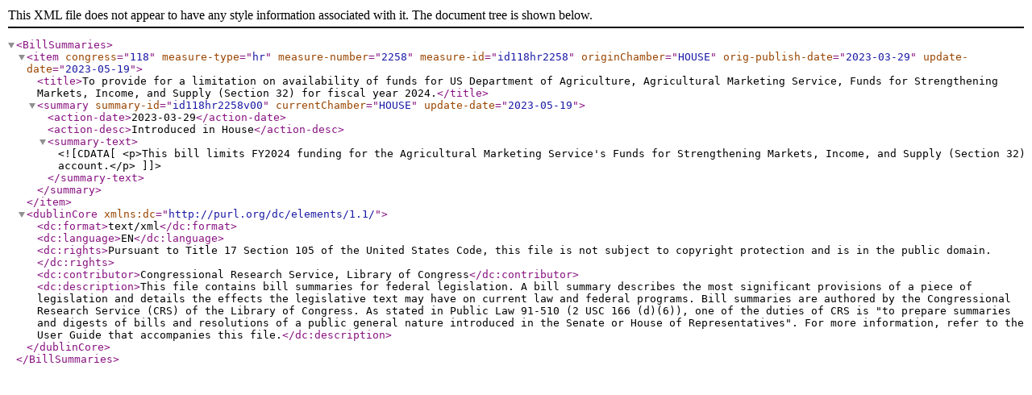

--- FILE ---
content_type: text/xml
request_url: https://www.govinfo.gov/bulkdata/BILLSUM/118/hr/BILLSUM-118hr2258.xml
body_size: 492
content:
<?xml version="1.0" encoding="UTF-8"?><BillSummaries>
    <item congress="118" measure-type="hr" measure-number="2258" measure-id="id118hr2258" originChamber="HOUSE" orig-publish-date="2023-03-29" update-date="2023-05-19">
        <title>To provide for a limitation on availability of funds for US Department of Agriculture, Agricultural Marketing Service, Funds for Strengthening Markets, Income, and Supply (Section 32) for fiscal year 2024.</title>
        <summary summary-id="id118hr2258v00" currentChamber="HOUSE" update-date="2023-05-19">
            <action-date>2023-03-29</action-date>
            <action-desc>Introduced in House</action-desc>
            <summary-text><![CDATA[
     <p>This bill limits FY2024 funding for the Agricultural Marketing Service's Funds for Strengthening Markets, Income, and Supply (Section 32) account.</p>
  ]]></summary-text>
        </summary>
    </item>
    <dublinCore xmlns:dc="http://purl.org/dc/elements/1.1/">
        <dc:format>text/xml</dc:format>
        <dc:language>EN</dc:language>
        <dc:rights>Pursuant to Title 17 Section 105 of the United States Code, this file is not subject to copyright protection and is in the public domain.</dc:rights>
        <dc:contributor>Congressional Research Service, Library of Congress</dc:contributor>
        <dc:description>This file contains bill summaries for federal legislation. A bill summary describes the most significant provisions of a piece of legislation and details the effects the legislative text may have on current law and federal programs. Bill summaries are authored by the Congressional Research Service (CRS) of the Library of Congress. As stated in Public Law 91-510 (2 USC 166 (d)(6)), one of the duties of CRS is "to prepare summaries and digests of bills and resolutions of a public general nature introduced in the Senate or House of Representatives". For more information, refer to the User Guide that accompanies this file.</dc:description>
    </dublinCore>
</BillSummaries>
